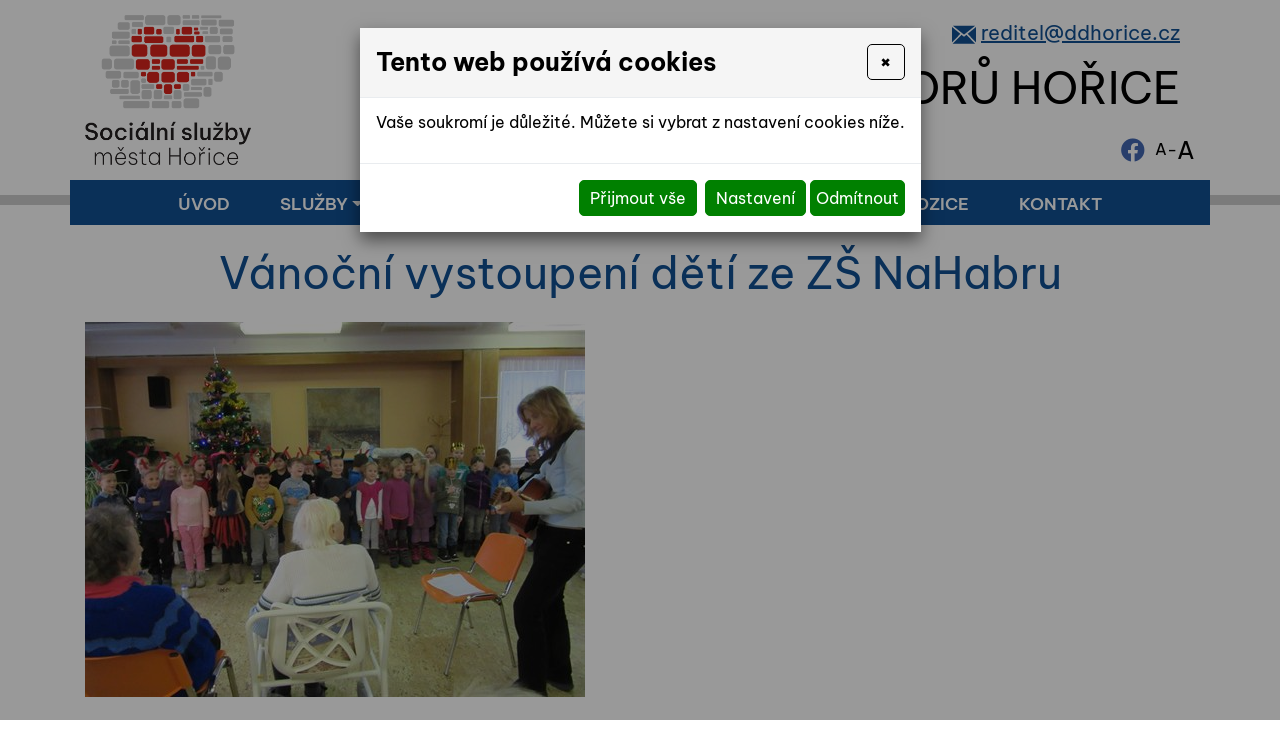

--- FILE ---
content_type: text/html; charset=utf-8
request_url: https://www.domov-duchodcu-horice.cz/vanocni-vystoupeni-deti-ze-zs-nahabru
body_size: 7582
content:
<!DOCTYPE html>
<html lang="cs">
<head>
<meta http-equiv="content-type" content="text/html; charset=utf-8" />
<meta http-equiv="X-UA-Compatible" content="IE=edge" />
<meta name="robots" content="index, follow" />
<meta name="viewport" content="width=device-width, initial-scale=1.0, shrink-to-fit=no" />
<title>
Vánoční vystoupení dětí ze ZŠ NaHabru
</title>
<link rel="alternate" href="/vanocni-vystoupeni-deti-ze-zs-nahabru" hreflang="cs" />
<link rel="stylesheet" type="text/css" href="/glm/external/fontawesome/5.13.0/css/all.css?tmrk=6ebb582" />
<link rel="stylesheet" type="text/css" href="/glm/internal/cookies-2022/cookies-2023.css?tmrk=ed76a54" />
<link rel="stylesheet" type="text/css" href="/glm/external/boostrap/4.3.1/bootstrap.css?tmrk=82aa112" />
<link rel="stylesheet" type="text/css" href="/glm/internal/bootstrap/bootstrap-defaults.css?tmrk=4877228" />
<link rel="stylesheet" type="text/css" href="/glm/external/sweetalert/1.0.1/sweetalert.css?tmrk=3a2c776" />
<link rel="stylesheet" type="text/css" href="/css/slick.css?tmrk=bd05d6b" />
<link rel="stylesheet" type="text/css" href="/css/slick-theme.css?tmrk=bd05d6b" />
<link rel="stylesheet" type="text/css" href="/css/main.css?tmrk=e65b4d0" />
<script src="/glm/external/jquery/jquery-3.2.1.js?tmrk=1b2fd9a"></script>
<script src="/glm/external/popper/1.14.3/popper.min.js?tmrk=4aca8d4"></script>
<script src="/glm/external/jquery/easing/jquery.easing.1.3.js?tmrk=mf9716e"></script>
<script src="/glm/external/boostrap/4.3.1/bootstrap.js?tmrk=2edd9f0"></script>
<script src="/glm/external/sweetalert/1.0.1/sweetalert.js?tmrk=3a2c776"></script>
<script src="/glm/internal/utils/utils.static.js?tmrk=8f19a58"></script>
<script src="/glm/internal/AjaxForm/AjaxForm.static.js?tmrk=8a0d34a"></script>
<script src="/js/slick.min.js?tmrk=bd05de5"></script>
<script src="https://www.googletagmanager.com/gtag/js?id=G-2DNQKBFBYR"></script>
<script>

  window.dataLayer = window.dataLayer || [];
  function gtag(){dataLayer.push(arguments);}
  gtag('js', new Date());

  gtag('config', 'G-2DNQKBFBYR');

</script>
</head>
<body>

	<header>
    <div id="header" class="container container-lg">
        <div class="row align-items-center">
            <div class="col-md-3">
                <div class="logo">
	<a href="/" title="N&#225;zev společnosti">
		<img src="/files/images/logo2.png" alt="Logo společnosti" /> 
	</a>			
</div>
            </div>
            <div class="col-md-8">
                <div class="container">
                    <div class="row mb-2" id="kontaktt">
                        <div class="col-md-12">
                            <p class="mail text-right">
                                <img src="/files/images/icons/ic_mail.svg" style="height:24px;" />
                                <a style="color:#104f92;" href="mailto:reditel@ddhorice.cz">reditel@ddhorice.cz</a>

                        </p></div>
                    </div>
                    <div class="row clearfix">
                        <div class="col-md-12 text-right">
                            <a href="/" title="N&#225;zev společnosti">

                                    <h1 style="color: black;text-align: end;">DOMOV SENIORŮ HOŘICE</h1>

                            </a>
                        </div>
                    </div>
                    <div class="row justify-content-end">
   <a href="https://www.facebook.com/profile.php?id=61560564705911" target="_blank" style="align-self: center; margin-right: 10px;">
        <i class="fab fa-facebook" style="font-size: 1.5rem;color: #4267B2"></i>
    </a>
                        <button onClick="zmensitPismo()" id="decreaseButton" style="font-size:medium; background: none; border: none;">A</button>
                        <div style="align-self: center;">
                            -
                        </div>
                        <button onClick="zvetsitPismo()" id="increaseButton" style="font-size: x-large; background: none; border: none;"> A</button>

                    </div>
                </div>
            </div>
            <nav id="menu_top">

                <div class="navbar" role="navigation">
	   <button class="navbar-toggler collapsed" type="button" data-toggle="collapse" data-target="#navbarNavDropdown" aria-controls="navbarNavDropdown" aria-expanded="false" aria-label="Toggle navigation">
		<span class="navbar-toggler-icon"><i class="fas fa-bars"></i></span>
 	   </button>
	   <div class="navbar-collapse collapse navbar-responsive-collapse" id="navbarNavDropdown">
		<ul class="nav" id="nav">

		   <!-- Menu level 1 -->
		   

			<!-- Menu level 1 item with kids -->
			
			   <li class="nav-item lvl-1">
				<a href="/" class="nav-link topMenuItem129">Úvod</a>				
			   </li>
			

			<!-- Menu level 1 item without kids -->
			

		   

			<!-- Menu level 1 item with kids -->
			
			   <li class="nav-item dropdown lvl-1">
				<a href="#" class="nav-link dropdown-toggle" id="dd-100" data-toggle="dropdown" aria-haspopup="true" aria-expanded="false">Služby</a>		
				<div class="dropdown-menu dd-menu-100" aria-labelledby="dd-100">
					
						<a href="/jak-pozadat-o-sluzbu" class="nav-link dropdown-item">Jak požádat o službu</a>
				    	
						<a href="/domov-pro-seniory" class="nav-link dropdown-item">Domov pro seniory</a>
				    	
						<a href="/domov-se-zvlastnim-rezimem" class="nav-link dropdown-item">Domov se zvláštním režimem</a>
				    	
						<a href="/pecovatelska-sluzba" class="nav-link dropdown-item">Pečovatelská služba</a>
				    				
			      </div>
			   </li>
			

			<!-- Menu level 1 item without kids -->
			

		   

			<!-- Menu level 1 item with kids -->
			
			   <li class="nav-item dropdown lvl-1">
				<a href="#" class="nav-link dropdown-toggle" id="dd-130" data-toggle="dropdown" aria-haspopup="true" aria-expanded="false">Ze života v Domově</a>		
				<div class="dropdown-menu dd-menu-130" aria-labelledby="dd-130">
					
						<a href="/jidelni-listek" class="nav-link dropdown-item">Jídelní lístek</a>
				    	
						<a href="/tydenni-program" class="nav-link dropdown-item">Týdenní program</a>
				    	
						<a href="/volnocasove-aktivity" class="nav-link dropdown-item">Volnočasové aktivity</a>
				    	
						<a href="/archiv-probehlych-akci" class="nav-link dropdown-item">Proběhlé akce</a>
				    				
			      </div>
			   </li>
			

			<!-- Menu level 1 item without kids -->
			

		   

			<!-- Menu level 1 item with kids -->
			
			   <li class="nav-item lvl-1">
				<a href="/fotogalerie" class="nav-link topMenuItem77">Fotogalerie</a>				
			   </li>
			

			<!-- Menu level 1 item without kids -->
			

		   

			<!-- Menu level 1 item with kids -->
			
			   <li class="nav-item lvl-1">
				<a href="/volna-mista" class="nav-link topMenuItem86">Volné pozice</a>				
			   </li>
			

			<!-- Menu level 1 item without kids -->
			

		   

			<!-- Menu level 1 item with kids -->
			
			   <li class="nav-item lvl-1">
				<a href="/kontakty" class="nav-link topMenuItem36">Kontakt</a>				
			   </li>
			

			<!-- Menu level 1 item without kids -->
			

		   

	
		</ul>
	   </div>
</div>
            </nav>

        </div>
    </div>
</header>
	<div id="intro"></div>
<section style="padding:20px 0px;">
	<div class="container">
	
	</div>
</section>
<!--
&lt;section class="breadcrumb section&#45;bcg"&gt;
	&lt;div class="container container&#45;lg"&gt;
		&lt;mex:DrobeckovaNavigace Tag="div" class="" /&gt;
	&lt;/div&gt;
&lt;/section&gt;
-->

<section id="main_content" class="section-bcg">  	
	<div class="container container-lg">		
      	<div class="EditableContent"><h1>Vánoční vystoupení dětí ze ZŠ NaHabru</h1>
<p><img src="http://www.domov-duchodcu-horice.cz/img/2/171.jpg" style="border: none; border-image: none; vertical-align: baseline;" /></p>
<p><img src="http://www.domov-duchodcu-horice.cz/img/2/172.jpg" style="border: none; border-image: none; vertical-align: baseline;" /></p></div>
	</div>	
</section>

<!--
&lt;section class="section&#45;red"&gt;  	
	&lt;div class="container container text&#45;center"&gt;		
      	&lt;mex:ModalLaunch id="modal&#45;launch" LaunchID="#Formular"&gt;
			&lt;p class="h2"&gt;Máte jakýkoli dotaz?&lt;/p&gt;
			&lt;a nohref class="btn btn&#45;terciary"&gt;Kontaktujte nás&lt;/a&gt;
		&lt;/mex:ModalLaunch&gt;
	&lt;/div&gt;	
&lt;/section&gt;
-->

<div class="obdelnik"></div>
	<footer>
	<div id="footer" class="container container-lg">	
	<!--	&lt;div class="row justify&#45;content&#45;center align&#45;items&#45;center"&gt;
			&lt;div class="col&#45;md&#45;auto"&gt;
				&lt;p class="tel"&gt;&lt;i class="fas fa&#45;phone&#45;volume"&gt;&lt;/i&gt; &lt;a href="tel:+420000000000"&gt;+420 000 000 000&lt;/a&gt;&lt;/p&gt;
			&lt;/div&gt;
			&lt;div class="col&#45;md&#45;auto"&gt;
				&lt;p class="mail"&gt;&lt;i class="fas fa&#45;envelope&#45;open&#45;text"&gt;&lt;/i&gt; &lt;a href="mailto:info@nazev&#45;domeny.cz"&gt;info@nazev&#45;domeny.cz&lt;/a&gt;&lt;/p&gt;
			&lt;/div&gt;
			&lt;div class="col&#45;md&#45;auto"&gt;
				&lt;p class="address"&gt;&lt;i class="fas fa&#45;map&#45;marker&#45;alt"&gt;&lt;/i&gt; &lt;a href="" target="_blank"&gt;Název ulice 123, Název města 123 45&lt;/a&gt;&lt;/p&gt;
			&lt;/div&gt;
			&lt;div class="col&#45;md&#45;auto"&gt;
				&lt;p class="fcb"&gt;&lt;i class="fab fa&#45;facebook"&gt;&lt;/i&gt; &lt;a href="" target="_blank"&gt;Facebook&lt;/a&gt;&lt;/p&gt;
			&lt;/div&gt;
			&lt;div class="col&#45;md&#45;auto"&gt;
				&lt;p class="insta"&gt;&lt;i class="fab fa&#45;instagram"&gt;&lt;/i&gt; &lt;a href="" target="_blank"&gt;Instagram&lt;/a&gt;&lt;/p&gt;
			&lt;/div&gt;
		&lt;/div&gt;
	

		&lt;div class="line"&gt;&lt;/div&gt;	
	-->
		<div class="row justify-content-center align-items-center" id="footer_text">
			<div class="col col-md-12 text-center">
				<p>
					SOCIÁLNÍ SLUŽBY MĚSTA HOŘICE | Riegrova 2111 | 508 01 Hořice | <a href="tel:+420493621068"> + 420 493 621 068 </a> | 
 <a href="//www.domov-duchodcu-horice.cz">www.domov-duchodcu-horice.cz</a>
				</p>
				<nav class="menu-bottom">

	
		<a href="/" class="m-2">DOMŮ</a>
	
		<a href="/nase-sluzby" class="m-2">NAŠE SLUŽBY</a>
	
		<a href="/reference" class="m-2">REFERENCE</a>
	
		<a href="/fotogalerie" class="m-2">FOTOGALERIE</a>
	
		<a href="/volna-mista" class="m-2">VOLNÉ POZICE</a>
	
		<a href="/povinne-informace" class="m-2">POVINNÉ INFORMACE</a>
	
		<a href="/ke-stazeni" class="m-2">KE STAŽENÍ</a>
	
		<a href="/kontakty" class="m-2">KONTAKTY</a>
	
</nav>
	
					
			</div>						
		</div>					 					
      </div>
</footer>
	<script>



// HEADER
$(document).ready(function() {
	changePos();	
	
});
$(window).on('load resize', function() {

});

$(window).on('scroll', function(){
	changePos();
});
function changePos() {
     	if($(window).scrollTop() > 0 && $(window).width() >= 1180){
		$('header').addClass('scrolled');
	} else {
		$('header').removeClass('scrolled');
	}
}
$(".scrollLink").click(function(e) {
 	e.preventDefault(); 
 	var h = 115;
 	var dest = $(this).attr('href');
 	console.log(dest);
 	$('html,body').animate({ scrollTop: $(dest).offset().top - h }, 'slow');
});
// MENU
/*$('.dropdown').hover(
  function() {
	if ($(window).width() >= 1180) {
		$(this).children('.dropdown-menu').addClass('show');
	}
  }, function() {
	if ($(window).width() >= 1180) {
		$(this).children('.dropdown-menu').removeClass('show');
	}
  }
);*/
$('.navbar-toggler, .toggler').click(function () {
	$(this).find('i').toggleClass('fa-bars fa-times');
	$('body').toggleClass('overflow-hidden');
});
// IS IN VIEWPORT AND FADER
$.fn.isInViewport = function(){
    var elementTop = $(this).offset().top;
    var elementBottom = elementTop + $(this).outerHeight();
    var viewportTop = $(window).scrollTop();
    var viewportBottom = viewportTop + $(window).height();
    return elementBottom > viewportTop && elementTop < viewportBottom;
};
$(window).on('load resize scroll', function(){
	$('.fader').each(function(){
    		if($(this).isInViewport()) $(this).addClass("visible");
  	});
	$('.scaler').each(function(){
    		if($(this).isInViewport()) $(this).addClass("visible");
  	});
});
$(document).ready(function() {
	$('.scaler').each(function(){
    		if($(this).isInViewport()) $(this).addClass("visible");
  	});
	$('.fader').each(function(){
    		if($(this).isInViewport()) $(this).addClass("visible");
  	});
});
// FORM
$('.toggleForm').click(function(event) {
	event.preventDefault();
	$('#Formular').modal();
});
// SEARCH MOBILE
$('.searchbox-toggle').click(function(event) {
	event.preventDefault();
	$('.searchbox').toggle();
});
// LINK BOXES
$('.link-boxes').slick({
  	infinite: true,
  	slidesToShow: 4,
  	slidesToScroll: 4,
	dots: false,
	arrows: true,
	prevArrow: '<div class="slick-prev"><i class="fas fa-chevron-left"></i></div>',
	nextArrow: '<div class="slick-next"><i class="fas fa-chevron-right"></i></div>',
	responsive: [
    {
      breakpoint: 1400,
      settings: {
        slidesToShow: 3,
        slidesToScroll: 3,
      }
    },
    {
      breakpoint: 1000,
      settings: {
        slidesToShow: 2,
        slidesToScroll: 2
      }
    },
    {
      breakpoint: 600,
      settings: {
        slidesToShow: 1,
        slidesToScroll: 1
      }
    }
  	]
});

function applyResizeCSS(){
    var $i = $('.img-cover img');
    var i_ar = $i.width() / $i.height();  
    if(i_ar > 1){
        $i.css( "width","100%");
        $i.css( "height","auto");          
    }else{
        $i.css( "height","100%");
        $i.css( "width","auto");
    }
}   
$(window).on('load', function(){ 
	applyResizeCSS();
});



$(window).on('load', function(){ 
	applyResizeCSS();
});




const normalFontSize = 16;
const h2FontSize = 24;
const h3FontSize = 18;
const h1FontSize = 44;
const divActualitySize = 16;
const divActualityNameSize = 18;
const menuReferenceSize = 17;
const increaseBy = 2;

const step = 2;
let multiplier = 0;


function resizeText(){

const pElements = document.querySelectorAll("#main_content p");
const liElements = document.querySelectorAll("#main_content li");
const h2Elements = document.querySelectorAll("#main_content h2");
const h1Elements = document.querySelectorAll("#main_content h1");
const h3Elements = document.querySelectorAll("#main_content h3");
const aElements = document.querySelectorAll("#main_content a");
const divActuality = document.querySelectorAll(".aktuality-text");
const divActualityName = document.querySelectorAll(".aktuality-name");
const divMenureference = document.querySelectorAll(".nav li.lvl-1 > a");

divMenureference.forEach(p => {
  p.style.fontSize = (menuReferenceSize  + (step*multiplier)) + "px";
});

divActuality.forEach(p => {
  p.style.fontSize = (divActualitySize  + (step*multiplier)) + "px";
});

divActualityName.forEach(p => {
  p.style.fontSize = (divActualityNameSize  + (step*multiplier)) + "px";
});

	          pElements.forEach(p => {
                p.style.fontSize = (normalFontSize  + (step*multiplier)) + "px";
            });

            aElements.forEach(p => {
                p.style.fontSize = (normalFontSize  + (step*multiplier)) + "px";
            });
	          liElements.forEach(li => {
                li.style.fontSize = (normalFontSize  + (step*multiplier)) + "px";
            });

	          h2Elements.forEach(li => {
                li.style.fontSize = (h2FontSize  + (step*multiplier)) + "px";
            });

            h1Elements.forEach(li => {
                li.style.fontSize = (h1FontSize  + (step*multiplier)) + "px";
            });

            h3Elements.forEach(li => {
                li.style.fontSize = (h3FontSize + (step*multiplier)) + "px";
            });
}

function zvetsitPismo(){
  multiplier++;
  setCookie("fontSize",multiplier);
  resizeText()
}   


function zmensitPismo(){
  multiplier--;
  setCookie("fontSize",multiplier);
  resizeText()
}   

function setCookie(name, value) {
    document.cookie = `${name}=${value}; path=/;`;
  }

  function getCookie(name) {
    const cookies = document.cookie.split('; ');
    for (const cookie of cookies) {
      const [cookieName, cookieValue] = cookie.split('=');
      if (cookieName === name) {
        return cookieValue;
      }
    }
    return 'normal';
  }
  
  window.addEventListener('load', () => {
    multiplier = getCookie('fontSize');
    resizeText()
  
  }); 
 </script>
	<div id="Formular" class="modal" tabindex="-1" role="dialog" aria-labelledby="exampleModalLabel" aria-hidden="true">
<div class="modal-dialog" role="document">
<div class="modal-content">
<div class="modal-header">
<h5 id="exampleModalLabel" class="modal-title">
Napište nám
</h5>
<button type="button" class="close" data-dismiss="modal" aria-label="Close"><span aria-hidden="true">&times;</span></button>
</div>
<div class="modal-body">


  <form id="form-send-mail">

    <div id="form-send-mail-Jmeno-full" class="form-group">
<label for="form-send-mail-Jmeno">Jméno a příjmení&nbsp;<span class="mandatory-star">*</span></label><input type="text" name="Jmeno" id="form-send-mail-Jmeno" class="form-control" /><div id="form-send-mail-Jmeno-error" class="invalid-feedback">

</div>
</div>

    <div id="form-send-mail-Email-full" class="form-group">
<label for="form-send-mail-Email">Email&nbsp;<span class="mandatory-star">*</span></label><input type="email" name="Email" id="form-send-mail-Email" class="form-control" placeholder="@" /><div id="form-send-mail-Email-error" class="invalid-feedback">

</div>
</div>

    <div id="form-send-mail-Telefon-full" class="form-group">
<label for="form-send-mail-Telefon">Telefon</label><input type="tel" name="Telefon" id="form-send-mail-Telefon" class="form-control" placeholder="☏" /><div id="form-send-mail-Telefon-error" class="invalid-feedback">

</div>
</div>

    <div id="form-send-mail-Zprava-full" class="form-group">
<label for="form-send-mail-Zprava">Vaše zpráva&nbsp;<span class="mandatory-star">*</span></label><textarea name="Zprava" id="form-send-mail-Zprava" class="form-control" placeholder="✉">
</textarea><div id="form-send-mail-Zprava-error" class="invalid-feedback">

</div>
<small id="form-send-mail-Zprava-help" class="form-text text-muted">Pište nám jakékoli dotazy, přání či připomínky.</small>
</div>


<p>
  <small>Políčka označená <span class="mandatory-star">*</span> jsou povinná.</small><br />
  <small>Informace o zpracování <a href="/ochrana-osobnich-udaju-gdpr" style="text-decoration: underline;">osobních údajů.</a></small> 
</p>

    <button type="button" id="btn-FormSendMail" class="btn btn-primary">
	Odeslat
    </button>


  
</form>


</div>
</div>
</div>
</div>

  

<div class="modal cookieMarketExpress" id="cookieMarketExpressModal" tabindex="-1" role="dialog">
	<div class="modal-dialog modal-lg" role="document">
		<form id="cookieMarketExpressForm">
			<div class="modal-content">
				<div class="modal-header">
					<h5 class="modal-title text-bold">Tento web používá cookies</h5>
					<button class="close" type="button" data-dismiss="modal" aria-label="Close">
						<span aria-hidden="true">×</span>
					</button>
				</div>
				<div class="modal-body">
					<p>Vaše soukromí je důležité. Můžete si vybrat z nastavení cookies níže.</p>
					<div id="cookie-market-express-options">
						<div class="row">
							<div class="col-md-12">
								<div class="d-flex align-items-center justify-content-between">
									<label class="cookie-market-express-check-label"><span class="cookie-market-express-checkbox-name">Nezbytné</span><input class="cookie-market-express-check-input cookie-market-express-check-input-always" name="cookieNecessary" id="cookiesMarketExpressNecessary" type="checkbox" checked="checked" disabled="disabled" /><span class="cookie-market-express-checkbox-control"></span></label>
								</div>
								<p class="mb-2">Toto nastavení nelze deaktivovat. Bez nezbytných cookies souborů nelze služby webu smysluplně poskytovat.</p>
							</div>
							<div class="col-md-12">
								<div class="d-flex align-items-center justify-content-between">
									<label class="cookie-market-express-check-label"><span class="cookie-market-express-checkbox-name">Marketingové</span><input class="cookie-market-express-check-input" name="cookieMarketing" id="cookieMarketExpressMarketing" type="checkbox" /><span class="cookie-market-express-checkbox-control"></span></label>
								</div>
								<p class="mb-2">Tyto soubory cookies nám umožňují zlepšovat výkon webu, zobrazovat Vám relevantní reklamu na sociálních sítích a dalších reklamních plochách.</p>
							</div>
						</div>
						<div class="text-right">
							<button class="btn" id="cookie-market-express-btn-accept-options" type="button" data-dismiss="modal">Uložit nastavení</button>
						</div>
					</div>
				</div>
				<div class="modal-footer">
						<div>
							<button class="btn" id="cookie-market-express-btn-accept-all" type="button" data-dismiss="modal">Přijmout vše</button>
						</div>
						<div>
							<button class="btn" id="cookie-market-express-btn-options" type="button">Nastavení</button>
							<button class="btn" id="cookie-market-express-btn-decline-all" type="button">Odmítnout</button>
						</div>
				</div>
			</div>
		</form>
	</div>
</div>



<script> 
$(document).ready(function() 
{
	var cookieSettingStored = getCookie('cookie-setting-stored');
	if(cookieSettingStored != "true")
	{
      	$('#cookieMarketExpressModal').addClass('show');
		$('body').addClass('modal-open');
	}
	if(marketingCookiesAllowed())
	{
		runMarketingCookies();
	}
	
	$('#cookieMarketExpressModal .close').click(function(event)
	{
		$('#cookieMarketExpressModal').removeClass('show');
		$('body').removeClass('modal-open');
	});

    $('#cookie-market-express-btn-accept-all').click(function(event)
	{
		allowCookies(true);
		$('#cookieMarketExpressModal').removeClass('show');
		$('body').removeClass('modal-open');
	});
	
	$('#cookie-market-express-btn-accept-options').click(function(event)
	{
		var marketing = $('#cookieMarketExpressMarketing').is(':checked') ? true : false;
        allowCookies(marketing);
		$('#cookieMarketExpressModal').removeClass('show');
		$('body').removeClass('modal-open');
	});
    
	$('#cookie-market-express-btn-decline-all').click(function(event)
	{
		allowCookies(false);
		$('#cookieMarketExpressModal').removeClass('show');
		$('body').removeClass('modal-open');
    });


	$('#cookie-market-express-btn-options').click(function(event)
	{
		$(this).blur();
		event.preventDefault();
		$('#cookie-market-express-options').toggleClass('visible');
	});
	
});



function allowCookies(marketing)
{
	setCookie('cookie-setting-stored', true, 10000);
	setCookie('cookie-marketing', marketing, 10000);

	location.replace(location.href);
	/*
    if(marketing == true)
	{
		runMarketingCookies();
    }
	*/
}


function runMarketingCookies()
{
	// read all js files using cookies
   	$('script[cookie-market-express="marketing"][src]').each(function(i, obj) 
	{
		var script = document.createElement('script');
        script.src = obj.src;
		document.body.appendChild(script);
	});
	
	// run all js code using cookies
    $('script[cookie-market-express="marketing"]').each(function(i, obj) 
	{
		eval($(obj).html()); // potentially unsafe...
        $(obj).attr('type', 'text/javascript');
    });
}


function marketingCookiesAllowed()
{
	var cookieVal = getCookie('cookie-marketing');
	if(cookieVal == "true") return true;
	return false;
}


function setCookie(cname, cvalue, exdays) 
{
	const d = new Date();
  	d.setTime(d.getTime() + (exdays * 24 * 60 * 60 * 1000));
  	let expires = "expires="+d.toUTCString();
  	document.cookie = cname + "=" + cvalue + ";" + expires + ";path=/";
}


function getCookie(cname) 
{
	let name = cname + "=";
  	let ca = document.cookie.split(';');
  	for(let i = 0; i < ca.length; i++) 
	{
		let c = ca[i];
    	while (c.charAt(0) == ' ') 
		{
			c = c.substring(1);
    	}
    	if (c.indexOf(name) == 0) 
		{
      	return c.substring(name.length, c.length);
    	}
  	}
  	return "";
}

</script>

<script src="/glm/internal/cookies-2022/cookies-2022.static.js?tmrk=9d32bee"></script>


<script>
Mex.Utils.Init({"MenaFormat": "# Kč", "PrecisionSDPH": 0, "PrecisionBezDPH": 0, "EmailIncorrectMsg": "Toto není správná emailová adresa", "TelefonIncorrectMsg": "Toto není telefonní číslo", "PscIncorrectMsg": "Toto není PSČ", "IntIncorrectMsg": "Tato hodnota musí být celé číslo"}
);

/*** *** AjaxForm init *** ***/
Mex.AjaxForm.Init( {"#form-send-mail": {"Inputs": [{"Ident": "#form-send-mail-Jmeno", "Name": "Jmeno", "Label": "Jméno a příjmení", "Type": "Text", "Mandatory": true, "ErrIdent": "#form-send-mail-Jmeno-error", "ErrEmptyMsg": "Vyplňte vaše jméno a příjmení", "Order": 1}
,{"Ident": "#form-send-mail-Email", "Name": "Email", "Label": "Email", "Type": "Email", "Mandatory": true, "ErrIdent": "#form-send-mail-Email-error", "ErrEmptyMsg": "Vyplňte váš email", "Order": 2}
,{"Ident": "#form-send-mail-Telefon", "Name": "Telefon", "Label": "Telefon", "Type": "Telephone", "ErrIdent": "#form-send-mail-Telefon-error", "ErrEmptyMsg": "Vyplňte tuto hodnotu", "Order": 3}
,{"Ident": "#form-send-mail-Zprava", "Name": "Zprava", "Label": "Vaše zpráva", "Type": "Textarea", "Mandatory": true, "ErrIdent": "#form-send-mail-Zprava-error", "ErrEmptyMsg": "Napište nám zprávu", "Order": 4}
]
, "Checkboxes": []
, "Selects": []
, "RadioGroups": []
, "Buttons": [{"Ident": "#btn-FormSendMail", "Action": "FormSendMail", "js": "AQAAANCMnd8BFdERjHoAwE/Cl+sBAAAA5+dlpPW7Jki7DiqRRclNIwQAAAACAAAAAAAQZgAAAAEAACAAAABPWY1csfubEb4mkHLUeM6E36gudOzrXJmUEXcPoYi3VwAAAAAOgAAAAAIAACAAAABZTyAU8Bt7VxB2TMY/jW1SID9f20/viavJWp/Xku3K8oAAAAAG2uhWGQh8/8+bzVdN1MTJ5nrKAnt/ekFVAsJUvopB3IXaNyw7F5Yj0FmpT7t1qzGEu+c6Qi5kjsKfAYgDaWcWiof7SEywzbLxZF5yWBmYglijolRg4TIQlWQzuCfmnaYDZTr14CNLd0H0fuvmpVXzbItKD18yHsuqiV2wZIJnuEAAAAB1UPQfoznsGfVLlIF7Y9/ufE7ShczKqeRhWIxMGpNGDPCqlDPnP/YrtJw+dTpwZbSqn7DxPLRtw43EUyVhDb0p"}
]
, "ModalIdent": "#Formular", "InputFiles": []
}
}
 );
</script>

</body>
</html>


--- FILE ---
content_type: application/x-javascript
request_url: https://www.domov-duchodcu-horice.cz/glm/external/sweetalert/1.0.1/sweetalert.js?tmrk=3a2c776
body_size: 8506
content:
;(function(window, document, undefined) {
"use strict";

(function e(t,n,r){function s(o,u){if(!n[o]){if(!t[o]){var a=typeof require=="function"&&require;if(!u&&a)return a(o,!0);if(i)return i(o,!0);var f=new Error("Cannot find module '"+o+"'");throw f.code="MODULE_NOT_FOUND",f}var l=n[o]={exports:{}};t[o][0].call(l.exports,function(e){var n=t[o][1][e];return s(n?n:e)},l,l.exports,e,t,n,r)}return n[o].exports}var i=typeof require=="function"&&require;for(var o=0;o<r.length;o++)s(r[o]);return s})({1:[function(require,module,exports){
'use strict';

Object.defineProperty(exports, "__esModule", {
  value: true
});
var defaultParams = {
  title: '',
  text: '',
  type: null,
  allowOutsideClick: false,
  showConfirmButton: true,
  showCancelButton: false,
  closeOnConfirm: true,
  closeOnCancel: true,
  confirmButtonText: 'OK',
  confirmButtonClass: 'btn-primary',
  cancelButtonText: 'Cancel',
  cancelButtonClass: 'btn-default',
  containerClass: '',
  titleClass: '',
  textClass: '',
  imageUrl: null,
  imageSize: null,
  timer: null,
  customClass: '',
  html: false,
  animation: true,
  allowEscapeKey: true,
  inputType: 'text',
  inputPlaceholder: '',
  inputValue: '',
  showLoaderOnConfirm: false
};

exports.default = defaultParams;

},{}],2:[function(require,module,exports){
'use strict';

Object.defineProperty(exports, "__esModule", {
  value: true
});
exports.handleCancel = exports.handleConfirm = exports.handleButton = undefined;

var _handleSwalDom = require('./handle-swal-dom');

var _handleDom = require('./handle-dom');

/*
 * User clicked on "Confirm"/"OK" or "Cancel"
 */
var handleButton = function handleButton(event, params, modal) {
  var e = event || window.event;
  var target = e.target || e.srcElement;

  var targetedConfirm = target.className.indexOf('confirm') !== -1;
  var targetedOverlay = target.className.indexOf('sweet-overlay') !== -1;
  var modalIsVisible = (0, _handleDom.hasClass)(modal, 'visible');
  var doneFunctionExists = params.doneFunction && modal.getAttribute('data-has-done-function') === 'true';

  // Since the user can change the background-color of the confirm button programmatically,
  // we must calculate what the color should be on hover/active
  var normalColor, hoverColor, activeColor;
  if (targetedConfirm && params.confirmButtonColor) {
    normalColor = params.confirmButtonColor;
    hoverColor = colorLuminance(normalColor, -0.04);
    activeColor = colorLuminance(normalColor, -0.14);
  }

  function shouldSetConfirmButtonColor(color) {
    if (targetedConfirm && params.confirmButtonColor) {
      target.style.backgroundColor = color;
    }
  }

  switch (e.type) {
    case 'click':
      var clickedOnModal = modal === target;
      var clickedOnModalChild = (0, _handleDom.isDescendant)(modal, target);

      // Ignore click outside if allowOutsideClick is false
      if (!clickedOnModal && !clickedOnModalChild && modalIsVisible && !params.allowOutsideClick) {
        break;
      }

      if (targetedConfirm && doneFunctionExists && modalIsVisible) {
        handleConfirm(modal, params);
      } else if (doneFunctionExists && modalIsVisible || targetedOverlay) {
        handleCancel(modal, params);
      } else if ((0, _handleDom.isDescendant)(modal, target) && target.tagName === 'BUTTON') {
        sweetAlert.close();
      }
      break;
  }
};

/*
 *  User clicked on "Confirm"/"OK"
 */
var handleConfirm = function handleConfirm(modal, params) {
  var callbackValue = true;

  if ((0, _handleDom.hasClass)(modal, 'show-input')) {
    callbackValue = modal.querySelector('input').value;

    if (!callbackValue) {
      callbackValue = '';
    }
  }

  params.doneFunction(callbackValue);

  if (params.closeOnConfirm) {
    sweetAlert.close();
  }
  // Disable cancel and confirm button if the parameter is true
  if (params.showLoaderOnConfirm) {
    sweetAlert.disableButtons();
  }
};

/*
 *  User clicked on "Cancel"
 */
var handleCancel = function handleCancel(modal, params) {
  // Check if callback function expects a parameter (to track cancel actions)
  var functionAsStr = String(params.doneFunction).replace(/\s/g, '');
  var functionHandlesCancel = functionAsStr.substring(0, 9) === 'function(' && functionAsStr.substring(9, 10) !== ')';

  if (functionHandlesCancel) {
    params.doneFunction(false);
  }

  if (params.closeOnCancel) {
    sweetAlert.close();
  }
};

exports.handleButton = handleButton;
exports.handleConfirm = handleConfirm;
exports.handleCancel = handleCancel;

},{"./handle-dom":3,"./handle-swal-dom":5}],3:[function(require,module,exports){
'use strict';

Object.defineProperty(exports, "__esModule", {
  value: true
});
var hasClass = function hasClass(elem, className) {
  return new RegExp(' ' + className + ' ').test(' ' + elem.className + ' ');
};

var addClass = function addClass(elem, className) {
  if (!hasClass(elem, className)) {
    elem.className += ' ' + className;
  }
};

var removeClass = function removeClass(elem, className) {
  var newClass = ' ' + elem.className.replace(/[\t\r\n]/g, ' ') + ' ';
  if (hasClass(elem, className)) {
    while (newClass.indexOf(' ' + className + ' ') >= 0) {
      newClass = newClass.replace(' ' + className + ' ', ' ');
    }
    elem.className = newClass.replace(/^\s+|\s+$/g, '');
  }
};

var escapeHtml = function escapeHtml(str) {
  var div = document.createElement('div');
  div.appendChild(document.createTextNode(str));
  return div.innerHTML;
};

var _show = function _show(elem) {
  elem.style.opacity = '';
  elem.style.display = 'block';
};

var show = function show(elems) {
  if (elems && !elems.length) {
    return _show(elems);
  }
  for (var i = 0; i < elems.length; ++i) {
    _show(elems[i]);
  }
};

var _hide = function _hide(elem) {
  elem.style.opacity = '';
  elem.style.display = 'none';
};

var hide = function hide(elems) {
  if (elems && !elems.length) {
    return _hide(elems);
  }
  for (var i = 0; i < elems.length; ++i) {
    _hide(elems[i]);
  }
};

var isDescendant = function isDescendant(parent, child) {
  var node = child.parentNode;
  while (node !== null) {
    if (node === parent) {
      return true;
    }
    node = node.parentNode;
  }
  return false;
};

var getTopMargin = function getTopMargin(elem) {
  elem.style.left = '-9999px';
  elem.style.display = 'block';

  var height = elem.clientHeight,
      padding;
  if (typeof getComputedStyle !== "undefined") {
    // IE 8
    padding = parseInt(getComputedStyle(elem).getPropertyValue('padding-top'), 10);
  } else {
    padding = parseInt(elem.currentStyle.padding);
  }

  elem.style.left = '';
  elem.style.display = 'none';
  return '-' + parseInt((height + padding) / 2) + 'px';
};

var fadeIn = function fadeIn(elem, interval) {
  if (+elem.style.opacity < 1) {
    interval = interval || 16;
    elem.style.opacity = 0;
    elem.style.display = 'block';
    var last = +new Date();
    var tick = function tick() {
      elem.style.opacity = +elem.style.opacity + (new Date() - last) / 100;
      last = +new Date();

      if (+elem.style.opacity < 1) {
        setTimeout(tick, interval);
      }
    };
    tick();
  }
  elem.style.display = 'block'; //fallback IE8
};

var fadeOut = function fadeOut(elem, interval) {
  interval = interval || 16;
  elem.style.opacity = 1;
  var last = +new Date();
  var tick = function tick() {
    elem.style.opacity = +elem.style.opacity - (new Date() - last) / 100;
    last = +new Date();

    if (+elem.style.opacity > 0) {
      setTimeout(tick, interval);
    } else {
      elem.style.display = 'none';
    }
  };
  tick();
};

var fireClick = function fireClick(node) {
  // Taken from http://www.nonobtrusive.com/2011/11/29/programatically-fire-crossbrowser-click-event-with-javascript/
  // Then fixed for today's Chrome browser.
  if (typeof MouseEvent === 'function') {
    // Up-to-date approach
    var mevt = new MouseEvent('click', {
      view: window,
      bubbles: false,
      cancelable: true
    });
    node.dispatchEvent(mevt);
  } else if (document.createEvent) {
    // Fallback
    var evt = document.createEvent('MouseEvents');
    evt.initEvent('click', false, false);
    node.dispatchEvent(evt);
  } else if (document.createEventObject) {
    node.fireEvent('onclick');
  } else if (typeof node.onclick === 'function') {
    node.onclick();
  }
};

var stopEventPropagation = function stopEventPropagation(e) {
  // In particular, make sure the space bar doesn't scroll the main window.
  if (typeof e.stopPropagation === 'function') {
    e.stopPropagation();
    e.preventDefault();
  } else if (window.event && window.event.hasOwnProperty('cancelBubble')) {
    window.event.cancelBubble = true;
  }
};

exports.hasClass = hasClass;
exports.addClass = addClass;
exports.removeClass = removeClass;
exports.escapeHtml = escapeHtml;
exports._show = _show;
exports.show = show;
exports._hide = _hide;
exports.hide = hide;
exports.isDescendant = isDescendant;
exports.getTopMargin = getTopMargin;
exports.fadeIn = fadeIn;
exports.fadeOut = fadeOut;
exports.fireClick = fireClick;
exports.stopEventPropagation = stopEventPropagation;

},{}],4:[function(require,module,exports){
'use strict';

Object.defineProperty(exports, "__esModule", {
  value: true
});

var _handleDom = require('./handle-dom');

var _handleSwalDom = require('./handle-swal-dom');

var handleKeyDown = function handleKeyDown(event, params, modal) {
  var e = event || window.event;
  var keyCode = e.keyCode || e.which;

  var $okButton = modal.querySelector('button.confirm');
  var $cancelButton = modal.querySelector('button.cancel');
  var $modalButtons = modal.querySelectorAll('button[tabindex]');

  if ([9, 13, 32, 27].indexOf(keyCode) === -1) {
    // Don't do work on keys we don't care about.
    return;
  }

  var $targetElement = e.target || e.srcElement;

  var btnIndex = -1; // Find the button - note, this is a nodelist, not an array.
  for (var i = 0; i < $modalButtons.length; i++) {
    if ($targetElement === $modalButtons[i]) {
      btnIndex = i;
      break;
    }
  }

  if (keyCode === 9) {
    // TAB
    if (btnIndex === -1) {
      // No button focused. Jump to the confirm button.
      $targetElement = $okButton;
    } else {
      // Cycle to the next button
      if (btnIndex === $modalButtons.length - 1) {
        $targetElement = $modalButtons[0];
      } else {
        $targetElement = $modalButtons[btnIndex + 1];
      }
    }

    (0, _handleDom.stopEventPropagation)(e);
    $targetElement.focus();

    if (params.confirmButtonColor) {
      (0, _handleSwalDom.setFocusStyle)($targetElement, params.confirmButtonColor);
    }
  } else {
    if (keyCode === 13) {
      if ($targetElement.tagName === 'INPUT') {
        $targetElement = $okButton;
        $okButton.focus();
      }

      if (btnIndex === -1) {
        // ENTER/SPACE clicked outside of a button.
        $targetElement = $okButton;
      } else {
        // Do nothing - let the browser handle it.
        $targetElement = undefined;
      }
    } else if (keyCode === 27 && params.allowEscapeKey === true) {
      $targetElement = $cancelButton;
      (0, _handleDom.fireClick)($targetElement, e);
    } else {
      // Fallback - let the browser handle it.
      $targetElement = undefined;
    }
  }
};

exports.default = handleKeyDown;

},{"./handle-dom":3,"./handle-swal-dom":5}],5:[function(require,module,exports){
'use strict';

Object.defineProperty(exports, "__esModule", {
  value: true
});
exports.fixVerticalPosition = exports.resetInputError = exports.resetInput = exports.openModal = exports.getInput = exports.getOverlay = exports.getModal = exports.sweetAlertInitialize = undefined;

var _handleDom = require('./handle-dom');

var _defaultParams = require('./default-params');

var _defaultParams2 = _interopRequireDefault(_defaultParams);

var _injectedHtml = require('./injected-html');

var _injectedHtml2 = _interopRequireDefault(_injectedHtml);

function _interopRequireDefault(obj) { return obj && obj.__esModule ? obj : { default: obj }; }

var modalClass = '.sweet-alert';
var overlayClass = '.sweet-overlay';

/*
 * Add modal + overlay to DOM
 */


var sweetAlertInitialize = function sweetAlertInitialize() {
  var sweetWrap = document.createElement('div');
  sweetWrap.innerHTML = _injectedHtml2.default;

  // Append elements to body
  while (sweetWrap.firstChild) {
    document.body.appendChild(sweetWrap.firstChild);
  }
};

/*
 * Get DOM element of modal
 */
var getModal = function getModal() {
  var $modal = document.querySelector(modalClass);

  if (!$modal) {
    sweetAlertInitialize();
    $modal = getModal();
  }

  return $modal;
};

/*
 * Get DOM element of input (in modal)
 */
var getInput = function getInput() {
  var $modal = getModal();
  if ($modal) {
    return $modal.querySelector('input');
  }
};

/*
 * Get DOM element of overlay
 */
var getOverlay = function getOverlay() {
  return document.querySelector(overlayClass);
};

/*
 * Animation when opening modal
 */
var openModal = function openModal(callback) {
  var $modal = getModal();
  (0, _handleDom.fadeIn)(getOverlay(), 10);
  (0, _handleDom.show)($modal);
  (0, _handleDom.addClass)($modal, 'showSweetAlert');
  (0, _handleDom.removeClass)($modal, 'hideSweetAlert');

  window.previousActiveElement = document.activeElement;
  var $okButton = $modal.querySelector('button.confirm');
  $okButton.focus();

  setTimeout(function () {
    (0, _handleDom.addClass)($modal, 'visible');
  }, 500);

  var timer = $modal.getAttribute('data-timer');

  if (timer !== 'null' && timer !== '') {
    var timerCallback = callback;
    $modal.timeout = setTimeout(function () {
      var doneFunctionExists = (timerCallback || null) && $modal.getAttribute('data-has-done-function') === 'true';
      if (doneFunctionExists) {
        timerCallback(null);
      } else {
        sweetAlert.close();
      }
    }, timer);
  }
};

/*
 * Reset the styling of the input
 * (for example if errors have been shown)
 */
var resetInput = function resetInput() {
  var $modal = getModal();
  var $input = getInput();

  (0, _handleDom.removeClass)($modal, 'show-input');
  $input.value = _defaultParams2.default.inputValue;
  $input.setAttribute('type', _defaultParams2.default.inputType);
  $input.setAttribute('placeholder', _defaultParams2.default.inputPlaceholder);

  resetInputError();
};

var resetInputError = function resetInputError(event) {
  // If press enter => ignore
  if (event && event.keyCode === 13) {
    return false;
  }

  var $modal = getModal();

  var $errorIcon = $modal.querySelector('.sa-input-error');
  (0, _handleDom.removeClass)($errorIcon, 'show');

  var $errorContainer = $modal.querySelector('.form-group');
  (0, _handleDom.removeClass)($errorContainer, 'has-error');
};

/*
 * Set "margin-top"-property on modal based on its computed height
 */
var fixVerticalPosition = function fixVerticalPosition() {
  var $modal = getModal();
  $modal.style.marginTop = (0, _handleDom.getTopMargin)(getModal());
};

exports.sweetAlertInitialize = sweetAlertInitialize;
exports.getModal = getModal;
exports.getOverlay = getOverlay;
exports.getInput = getInput;
exports.openModal = openModal;
exports.resetInput = resetInput;
exports.resetInputError = resetInputError;
exports.fixVerticalPosition = fixVerticalPosition;

},{"./default-params":1,"./handle-dom":3,"./injected-html":6}],6:[function(require,module,exports){
"use strict";

Object.defineProperty(exports, "__esModule", {
  value: true
});
var injectedHTML =

// Dark overlay
"<div class=\"sweet-overlay\" tabIndex=\"-1\"></div>" +

// Modal
"<div class=\"sweet-alert\" tabIndex=\"-1\">" +

// Error icon
"<div class=\"sa-icon sa-error\">\n      <span class=\"sa-x-mark\">\n        <span class=\"sa-line sa-left\"></span>\n        <span class=\"sa-line sa-right\"></span>\n      </span>\n    </div>" +

// Warning icon
"<div class=\"sa-icon sa-warning\">\n      <span class=\"sa-body\"></span>\n      <span class=\"sa-dot\"></span>\n    </div>" +

// Info icon
"<div class=\"sa-icon sa-info\"></div>" +

// Success icon
"<div class=\"sa-icon sa-success\">\n      <span class=\"sa-line sa-tip\"></span>\n      <span class=\"sa-line sa-long\"></span>\n\n      <div class=\"sa-placeholder\"></div>\n      <div class=\"sa-fix\"></div>\n    </div>" + "<div class=\"sa-icon sa-custom\"></div>" +

// Title, text and input
"<h2>Title</h2>\n    <p class=\"lead text-muted\">Text</p>\n    <div class=\"form-group\">\n      <input type=\"text\" class=\"form-control\" tabIndex=\"3\" />\n      <span class=\"sa-input-error help-block\">\n        <span class=\"glyphicon glyphicon-exclamation-sign\"></span> <span class=\"sa-help-text\">Not valid</span>\n      </span>\n    </div>" +

// Cancel and confirm buttons
"<div class=\"sa-button-container\">\n      <button class=\"cancel btn btn-lg\" tabIndex=\"2\">Cancel</button>\n      <div class=\"sa-confirm-button-container\">\n        <button class=\"confirm btn btn-lg\" tabIndex=\"1\">OK</button>" +

// Loading animation
"<div class=\"la-ball-fall\">\n          <div></div>\n          <div></div>\n          <div></div>\n        </div>\n      </div>\n    </div>" +

// End of modal
"</div>";

exports.default = injectedHTML;

},{}],7:[function(require,module,exports){
'use strict';

Object.defineProperty(exports, "__esModule", {
  value: true
});

var _typeof = typeof Symbol === "function" && typeof Symbol.iterator === "symbol" ? function (obj) { return typeof obj; } : function (obj) { return obj && typeof Symbol === "function" && obj.constructor === Symbol ? "symbol" : typeof obj; };

var _utils = require('./utils');

var _handleSwalDom = require('./handle-swal-dom');

var _handleDom = require('./handle-dom');

var alertTypes = ['error', 'warning', 'info', 'success', 'input', 'prompt'];

/*
 * Set type, text and actions on modal
 */
var setParameters = function setParameters(params) {
  var modal = (0, _handleSwalDom.getModal)();

  var $title = modal.querySelector('h2');
  var $text = modal.querySelector('p');
  var $cancelBtn = modal.querySelector('button.cancel');
  var $confirmBtn = modal.querySelector('button.confirm');

  /*
   * Title
   */
  $title.innerHTML = params.html ? params.title : (0, _handleDom.escapeHtml)(params.title).split('\n').join('<br>');

  /*
   * Text
   */
  $text.innerHTML = params.html ? params.text : (0, _handleDom.escapeHtml)(params.text || '').split('\n').join('<br>');
  if (params.text) (0, _handleDom.show)($text);

  /*
   * Custom class
   */
  if (params.customClass) {
    (0, _handleDom.addClass)(modal, params.customClass);
    modal.setAttribute('data-custom-class', params.customClass);
  } else {
    // Find previously set classes and remove them
    var customClass = modal.getAttribute('data-custom-class');
    (0, _handleDom.removeClass)(modal, customClass);
    modal.setAttribute('data-custom-class', '');
  }

  /*
   * Icon
   */
  (0, _handleDom.hide)(modal.querySelectorAll('.sa-icon'));

  if (params.type && !(0, _utils.isIE8)()) {
    var _ret = function () {

      var validType = false;

      for (var i = 0; i < alertTypes.length; i++) {
        if (params.type === alertTypes[i]) {
          validType = true;
          break;
        }
      }

      if (!validType) {
        logStr('Unknown alert type: ' + params.type);
        return {
          v: false
        };
      }

      var typesWithIcons = ['success', 'error', 'warning', 'info'];
      var $icon = void 0;

      if (typesWithIcons.indexOf(params.type) !== -1) {
        $icon = modal.querySelector('.sa-icon.' + 'sa-' + params.type);
        (0, _handleDom.show)($icon);
      }

      var $input = (0, _handleSwalDom.getInput)();

      // Animate icon
      switch (params.type) {

        case 'success':
          (0, _handleDom.addClass)($icon, 'animate');
          (0, _handleDom.addClass)($icon.querySelector('.sa-tip'), 'animateSuccessTip');
          (0, _handleDom.addClass)($icon.querySelector('.sa-long'), 'animateSuccessLong');
          break;

        case 'error':
          (0, _handleDom.addClass)($icon, 'animateErrorIcon');
          (0, _handleDom.addClass)($icon.querySelector('.sa-x-mark'), 'animateXMark');
          break;

        case 'warning':
          (0, _handleDom.addClass)($icon, 'pulseWarning');
          (0, _handleDom.addClass)($icon.querySelector('.sa-body'), 'pulseWarningIns');
          (0, _handleDom.addClass)($icon.querySelector('.sa-dot'), 'pulseWarningIns');
          break;

        case 'input':
        case 'prompt':
          $input.setAttribute('type', params.inputType);
          $input.value = params.inputValue;
          $input.setAttribute('placeholder', params.inputPlaceholder);
          (0, _handleDom.addClass)(modal, 'show-input');
          setTimeout(function () {
            $input.focus();
            $input.addEventListener('keyup', swal.resetInputError);
          }, 400);
          break;
      }
    }();

    if ((typeof _ret === 'undefined' ? 'undefined' : _typeof(_ret)) === "object") return _ret.v;
  }

  /*
   * Custom image
   */
  if (params.imageUrl) {
    var $customIcon = modal.querySelector('.sa-icon.sa-custom');

    $customIcon.style.backgroundImage = 'url(' + params.imageUrl + ')';
    (0, _handleDom.show)($customIcon);

    var _imgWidth = 80;
    var _imgHeight = 80;

    if (params.imageSize) {
      var dimensions = params.imageSize.toString().split('x');
      var imgWidth = dimensions[0];
      var imgHeight = dimensions[1];

      if (!imgWidth || !imgHeight) {
        logStr('Parameter imageSize expects value with format WIDTHxHEIGHT, got ' + params.imageSize);
      } else {
        _imgWidth = imgWidth;
        _imgHeight = imgHeight;
      }
    }

    $customIcon.setAttribute('style', $customIcon.getAttribute('style') + 'width:' + _imgWidth + 'px; height:' + _imgHeight + 'px');
  }

  /*
   * Show cancel button?
   */
  modal.setAttribute('data-has-cancel-button', params.showCancelButton);
  if (params.showCancelButton) {
    $cancelBtn.style.display = 'inline-block';
  } else {
    (0, _handleDom.hide)($cancelBtn);
  }

  /*
   * Show confirm button?
   */
  modal.setAttribute('data-has-confirm-button', params.showConfirmButton);
  if (params.showConfirmButton) {
    $confirmBtn.style.display = 'inline-block';
  } else {
    (0, _handleDom.hide)($confirmBtn);
  }

  /*
   * Custom text on cancel/confirm buttons
   */
  if (params.cancelButtonText) {
    $cancelBtn.innerHTML = (0, _handleDom.escapeHtml)(params.cancelButtonText);
  }
  if (params.confirmButtonText) {
    $confirmBtn.innerHTML = (0, _handleDom.escapeHtml)(params.confirmButtonText);
  }

  /*
   * Reset confirm buttons to default class (Ugly fix)
   */
  $confirmBtn.className = 'confirm btn btn-lg';

  /*
   * Attach selected class to the sweet alert modal
   */
  (0, _handleDom.addClass)(modal, params.containerClass);

  /*
   * Set confirm button to selected class
   */
  (0, _handleDom.addClass)($confirmBtn, params.confirmButtonClass);

  /*
   * Set cancel button to selected class
   */
  (0, _handleDom.addClass)($cancelBtn, params.cancelButtonClass);

  /*
   * Set title to selected class
   */
  (0, _handleDom.addClass)($title, params.titleClass);

  /*
   * Set text to selected class
   */
  (0, _handleDom.addClass)($text, params.textClass);

  /*
   * Allow outside click
   */
  modal.setAttribute('data-allow-outside-click', params.allowOutsideClick);

  /*
   * Callback function
   */
  var hasDoneFunction = params.doneFunction ? true : false;
  modal.setAttribute('data-has-done-function', hasDoneFunction);

  /*
   * Animation
   */
  if (!params.animation) {
    modal.setAttribute('data-animation', 'none');
  } else if (typeof params.animation === 'string') {
    modal.setAttribute('data-animation', params.animation); // Custom animation
  } else {
      modal.setAttribute('data-animation', 'pop');
    }

  /*
   * Timer
   */
  modal.setAttribute('data-timer', params.timer);
};

exports.default = setParameters;

},{"./handle-dom":3,"./handle-swal-dom":5,"./utils":8}],8:[function(require,module,exports){
'use strict';

Object.defineProperty(exports, "__esModule", {
  value: true
});
/*
 * Allow user to pass their own params
 */
var extend = function extend(a, b) {
  for (var key in b) {
    if (b.hasOwnProperty(key)) {
      a[key] = b[key];
    }
  }
  return a;
};

/*
 * Check if the user is using Internet Explorer 8 (for fallbacks)
 */
var isIE8 = function isIE8() {
  return window.attachEvent && !window.addEventListener;
};

/*
 * IE compatible logging for developers
 */
var logStr = function logStr(string) {
  if (window.console) {
    // IE...
    window.console.log('SweetAlert: ' + string);
  }
};

exports.extend = extend;
exports.isIE8 = isIE8;
exports.logStr = logStr;

},{}],9:[function(require,module,exports){
'use strict';

Object.defineProperty(exports, "__esModule", {
  value: true
});

var _typeof = typeof Symbol === "function" && typeof Symbol.iterator === "symbol" ? function (obj) { return typeof obj; } : function (obj) { return obj && typeof Symbol === "function" && obj.constructor === Symbol ? "symbol" : typeof obj; }; // SweetAlert
// 2014-2015 (c) - Tristan Edwards
// github.com/t4t5/sweetalert

/*
 * jQuery-like functions for manipulating the DOM
 */


/*
 * Handy utilities
 */


/*
 *  Handle sweetAlert's DOM elements
 */


// Handle button events and keyboard events


// Default values


var _handleDom = require('./modules/handle-dom');

var _utils = require('./modules/utils');

var _handleSwalDom = require('./modules/handle-swal-dom');

var _handleClick = require('./modules/handle-click');

var _handleKey = require('./modules/handle-key');

var _handleKey2 = _interopRequireDefault(_handleKey);

var _defaultParams = require('./modules/default-params');

var _defaultParams2 = _interopRequireDefault(_defaultParams);

var _setParams = require('./modules/set-params');

var _setParams2 = _interopRequireDefault(_setParams);

function _interopRequireDefault(obj) { return obj && obj.__esModule ? obj : { default: obj }; }

/*
 * Remember state in cases where opening and handling a modal will fiddle with it.
 * (We also use window.previousActiveElement as a global variable)
 */
var previousWindowKeyDown;
var lastFocusedButton;

/*
 * Global sweetAlert function
 * (this is what the user calls)
 */
var sweetAlert, _swal;

exports.default = sweetAlert = _swal = function swal() {
  var customizations = arguments[0];

  (0, _handleDom.addClass)(document.body, 'stop-scrolling');
  (0, _handleSwalDom.resetInput)();

  /*
   * Use argument if defined or default value from params object otherwise.
   * Supports the case where a default value is boolean true and should be
   * overridden by a corresponding explicit argument which is boolean false.
   */
  function argumentOrDefault(key) {
    var args = customizations;
    return args[key] === undefined ? _defaultParams2.default[key] : args[key];
  }

  if (customizations === undefined) {
    (0, _utils.logStr)('SweetAlert expects at least 1 attribute!');
    return false;
  }

  var params = (0, _utils.extend)({}, _defaultParams2.default);

  switch (typeof customizations === 'undefined' ? 'undefined' : _typeof(customizations)) {

    // Ex: swal("Hello", "Just testing", "info");
    case 'string':
      params.title = customizations;
      params.text = arguments[1] || '';
      params.type = arguments[2] || '';
      break;

    // Ex: swal({ title:"Hello", text: "Just testing", type: "info" });
    case 'object':
      if (customizations.title === undefined) {
        (0, _utils.logStr)('Missing "title" argument!');
        return false;
      }

      params.title = customizations.title;

      for (var customName in _defaultParams2.default) {
        params[customName] = argumentOrDefault(customName);
      }

      // Show "Confirm" instead of "OK" if cancel button is visible
      params.confirmButtonText = params.showCancelButton ? 'Confirm' : _defaultParams2.default.confirmButtonText;
      params.confirmButtonText = argumentOrDefault('confirmButtonText');

      // Callback function when clicking on "OK"/"Cancel"
      params.doneFunction = arguments[1] || null;

      break;

    default:
      (0, _utils.logStr)('Unexpected type of argument! Expected "string" or "object", got ' + (typeof customizations === 'undefined' ? 'undefined' : _typeof(customizations)));
      return false;

  }

  (0, _setParams2.default)(params);
  (0, _handleSwalDom.fixVerticalPosition)();
  (0, _handleSwalDom.openModal)(arguments[1]);

  // Modal interactions
  var modal = (0, _handleSwalDom.getModal)();

  /*
   * Make sure all modal buttons respond to all events
   */
  var $buttons = modal.querySelectorAll('button');
  var buttonEvents = ['onclick'];
  var onButtonEvent = function onButtonEvent(e) {
    return (0, _handleClick.handleButton)(e, params, modal);
  };

  for (var btnIndex = 0; btnIndex < $buttons.length; btnIndex++) {
    for (var evtIndex = 0; evtIndex < buttonEvents.length; evtIndex++) {
      var btnEvt = buttonEvents[evtIndex];
      $buttons[btnIndex][btnEvt] = onButtonEvent;
    }
  }

  // Clicking outside the modal dismisses it (if allowed by user)
  (0, _handleSwalDom.getOverlay)().onclick = onButtonEvent;

  previousWindowKeyDown = window.onkeydown;

  var onKeyEvent = function onKeyEvent(e) {
    return (0, _handleKey2.default)(e, params, modal);
  };
  window.onkeydown = onKeyEvent;

  window.onfocus = function () {
    // When the user has focused away and focused back from the whole window.
    setTimeout(function () {
      // Put in a timeout to jump out of the event sequence.
      // Calling focus() in the event sequence confuses things.
      if (lastFocusedButton !== undefined) {
        lastFocusedButton.focus();
        lastFocusedButton = undefined;
      }
    }, 0);
  };

  // Show alert with enabled buttons always
  _swal.enableButtons();
};

/*
 * Set default params for each popup
 * @param {Object} userParams
 */


sweetAlert.setDefaults = _swal.setDefaults = function (userParams) {
  if (!userParams) {
    throw new Error('userParams is required');
  }
  if ((typeof userParams === 'undefined' ? 'undefined' : _typeof(userParams)) !== 'object') {
    throw new Error('userParams has to be a object');
  }

  (0, _utils.extend)(_defaultParams2.default, userParams);
};

/*
 * Animation when closing modal
 */
sweetAlert.close = _swal.close = function () {
  var modal = (0, _handleSwalDom.getModal)();

  (0, _handleDom.fadeOut)((0, _handleSwalDom.getOverlay)(), 5);
  (0, _handleDom.fadeOut)(modal, 5);
  (0, _handleDom.removeClass)(modal, 'showSweetAlert');
  (0, _handleDom.addClass)(modal, 'hideSweetAlert');
  (0, _handleDom.removeClass)(modal, 'visible');

  /*
   * Reset icon animations
   */
  var $successIcon = modal.querySelector('.sa-icon.sa-success');
  (0, _handleDom.removeClass)($successIcon, 'animate');
  (0, _handleDom.removeClass)($successIcon.querySelector('.sa-tip'), 'animateSuccessTip');
  (0, _handleDom.removeClass)($successIcon.querySelector('.sa-long'), 'animateSuccessLong');

  var $errorIcon = modal.querySelector('.sa-icon.sa-error');
  (0, _handleDom.removeClass)($errorIcon, 'animateErrorIcon');
  (0, _handleDom.removeClass)($errorIcon.querySelector('.sa-x-mark'), 'animateXMark');

  var $warningIcon = modal.querySelector('.sa-icon.sa-warning');
  (0, _handleDom.removeClass)($warningIcon, 'pulseWarning');
  (0, _handleDom.removeClass)($warningIcon.querySelector('.sa-body'), 'pulseWarningIns');
  (0, _handleDom.removeClass)($warningIcon.querySelector('.sa-dot'), 'pulseWarningIns');

  // Reset custom class (delay so that UI changes aren't visible)
  setTimeout(function () {
    var customClass = modal.getAttribute('data-custom-class');
    (0, _handleDom.removeClass)(modal, customClass);
  }, 300);

  // Make page scrollable again
  (0, _handleDom.removeClass)(document.body, 'stop-scrolling');

  // Reset the page to its previous state
  window.onkeydown = previousWindowKeyDown;
  if (window.previousActiveElement) {
    window.previousActiveElement.focus();
  }
  lastFocusedButton = undefined;
  clearTimeout(modal.timeout);

  return true;
};

/*
 * Validation of the input field is done by user
 * If something is wrong => call showInputError with errorMessage
 */
sweetAlert.showInputError = _swal.showInputError = function (errorMessage) {
  var modal = (0, _handleSwalDom.getModal)();

  var $errorIcon = modal.querySelector('.sa-input-error');
  (0, _handleDom.addClass)($errorIcon, 'show');

  var $errorContainer = modal.querySelector('.form-group');
  (0, _handleDom.addClass)($errorContainer, 'has-error');

  $errorContainer.querySelector('.sa-help-text').innerHTML = errorMessage;

  setTimeout(function () {
    sweetAlert.enableButtons();
  }, 1);

  modal.querySelector('input').focus();
};

/*
 * Reset input error DOM elements
 */
sweetAlert.resetInputError = _swal.resetInputError = function (event) {
  // If press enter => ignore
  if (event && event.keyCode === 13) {
    return false;
  }

  var $modal = (0, _handleSwalDom.getModal)();

  var $errorIcon = $modal.querySelector('.sa-input-error');
  (0, _handleDom.removeClass)($errorIcon, 'show');

  var $errorContainer = $modal.querySelector('.form-group');
  (0, _handleDom.removeClass)($errorContainer, 'has-error');
};

/*
 * Disable confirm and cancel buttons
 */
sweetAlert.disableButtons = _swal.disableButtons = function (event) {
  var modal = (0, _handleSwalDom.getModal)();
  var $confirmButton = modal.querySelector('button.confirm');
  var $cancelButton = modal.querySelector('button.cancel');
  $confirmButton.disabled = true;
  $cancelButton.disabled = true;
};

/*
 * Enable confirm and cancel buttons
 */
sweetAlert.enableButtons = _swal.enableButtons = function (event) {
  var modal = (0, _handleSwalDom.getModal)();
  var $confirmButton = modal.querySelector('button.confirm');
  var $cancelButton = modal.querySelector('button.cancel');
  $confirmButton.disabled = false;
  $cancelButton.disabled = false;
};

if (typeof window !== 'undefined') {
  // The 'handle-click' module requires
  // that 'sweetAlert' was set as global.
  window.sweetAlert = window.swal = sweetAlert;
} else {
  (0, _utils.logStr)('SweetAlert is a frontend module!');
}

},{"./modules/default-params":1,"./modules/handle-click":2,"./modules/handle-dom":3,"./modules/handle-key":4,"./modules/handle-swal-dom":5,"./modules/set-params":7,"./modules/utils":8}]},{},[9]);

/*
 * Use SweetAlert with RequireJS
 */

if (typeof define === 'function' && define.amd) {
  define(function () {
    return sweetAlert;
  });
} else if (typeof module !== 'undefined' && module.exports) {
  module.exports = sweetAlert;
}

})(window, document);

--- FILE ---
content_type: application/x-javascript
request_url: https://www.domov-duchodcu-horice.cz/glm/internal/utils/utils.static.js?tmrk=8f19a58
body_size: 5591
content:


{


if( window.Mex === undefined ) window.Mex = {};
if( window.Mex.Utils === undefined )
	window.Mex.Utils = {};


Mex.Utils.Init = function( usrParam )
{
	Mex.Utils.Param = 
	{
		MenaFormat: "# Kč",
		PrecisionSDPH: 0,
		PrecisionBezDPH: 2,
		PrecisionDPH: 2,
		EmailIncorrectMsg: "Toto není správná emailová adresa",
		TelefonIncorrectMsg: "Toto není telefonní číslo",
	};	
	$.extend( Mex.Utils.Param, usrParam );	
}


Mex.Utils.IsDefined = function( variable ) { return typeof variable !== 'undefined'; }

Mex.Utils.ParseBetween = function( html, beginMark, endMark )
{	
	var nBeginPos = html.indexOf( beginMark );
	var nEndPos = html.indexOf( endMark );	
	if( nBeginPos >= 0 && nEndPos >= 0 )
		return html.substring( nBeginPos + beginMark.length, nEndPos );
	return null;
}


// *** Upravuje chování funkce gtag pro případ, že není natažen analytics script *** //
Mex.Utils.Gtag = function( what, name, props )
{
	try
	{		
		if( typeof gtag !== "undefined" )
		{		
			if( gtag )
				gtag( what, name, props );
		}
	}
	catch( err ){}		
	if( props && props.event_callback )		// Volej callback funkci, pokud je definovaná
		props.event_callback();	
}


// *** Vrátí vybrané options v select-u *** //
Mex.Utils.GetSelectedOption = function( strSelectIdent ) { return $(strSelectIdent).find("option:selected"); }

// *** Text => HTML *** //
Mex.Utils.TextToHTML = function( strText ) { return $('<div />').text(strText).html(); }

// *** HTML => Text *** //
Mex.Utils.HTMLToText = function( strText ) { return $('<div />').html(strText).text(); }

// *** Decimal do měny s DPH *** //
Mex.Utils.DecToMenaSDPH = function ( val ) { return Mex.Utils.Param.MenaFormat.replace( "#", Mex.Utils.DecToText( val, Mex.Utils.Param.PrecisionSDPH  ));}

// *** Decimal do měny bez DPH *** //
Mex.Utils.DecToMenaBezDPH = function ( val ) {return Mex.Utils.Param.MenaFormat.replace( "#", Mex.Utils.DecToText( val, Mex.Utils.Param.PrecisionBezDPH ) ); }

// *** Decimal do měny - DPH *** //
Mex.Utils.DecToMenaDPH = function ( val ) {	return Mex.Utils.Param.MenaFormat.replace( "#", Mex.Utils.DecToText( val, Mex.Utils.Param.PrecisionDPH ) ); }

// *** Decimal do textu *** //
Mex.Utils.DecToText = function ( val, precision ) 
{
	var valStr = val.toFixed( precision ).replace(/\B(?=(\d{3})+(?!\d))/g, "\xa0" ).replace( ".", "," );	
	var nPos = valStr.indexOf( ",00" );
	if( nPos > 0 && nPos + 3 == valStr.length )
		valStr = valStr.substring( 0, nPos );		
	return valStr;
}

// *** Enable *** //
Mex.Utils.Enable = function ( ident ) { return $(ident).prop('disabled', false ); }

Mex.Utils.EnableOrDisable = function ( ident, enable ) { return enable ? $(ident).prop('disabled', false ) : $(ident).prop('disabled', true ); }

// *** Disable *** //
Mex.Utils.Disable = function ( ident ) { return $(ident).prop('disabled', true ); }

// *** Check (checkbox, radio) *** //
Mex.Utils.Check = function ( ident ) { return $(ident).prop('checked', true ); }

// *** Uncheck (checkbox, radio) *** //
Mex.Utils.Uncheck = function ( ident ) { return $(ident).prop('checked', false ); }

// *** Je checkován? *** //
Mex.Utils.IsChecked = function ( ident ) { return ($(ident).is(':checked')); }

// *** Nastaví option select-u podle jejího indexu *** //
Mex.Utils.SetSelectedIndex = function ( select, index )
{
	var elem = $(select);
	if( elem.length > index )
		elem[index].selectedIndex = index;
	return elem;
}

// *** Počet kusů (v češtině) *** //
Mex.Utils.PocetKusu = function( pocet )
{
	switch( pocet )
	{
		case 1:	return pocet + " kus";		
		case 2:	case 3:	case 4:	return pocet + " kusy";		
		default: return pocet + " kusů";
	}
}


// *** Asynchronní volání /AjaxJsonCall.ajax *** //
Mex.Utils.AjaxJsonCall = function( actionType, data, funSuccess, funComplete )
{
	Mex.Utils.AjaxJsonCallInternal( actionType, data, funSuccess, funComplete, true );
}


// *** Synchronní volání /AjaxJsonCall.ajax *** //
Mex.Utils.AjaxJsonCallSync = function( actionType, data, funSuccess, funComplete )
{
	Mex.Utils.AjaxJsonCallInternal( actionType, data, funSuccess, funComplete, false );
}


// *** Volání json-u. *** //
Mex.Utils.AjaxJsonCallInternal = function( actionType, data, funSuccess, funComplete, async )
{
	data = data || {};
	data["Action"] = actionType;
	data["URL"] = window.location.href;
	
	$.ajax(
	{
		url:		"/AjaxJsonCall.ajax",
		method: 	"POST",
		dataType: 	"json",
		data: 		JSON.stringify( data ),
		async: 		async,
		cache: 		false,
		success: 	funSuccess,			
		error: 		function( jqXHR, textStatus, errorThrown ) 
		{ 
			var respText = jqXHR.responseText;
			if( respText === null )
				respText = "";
						
			try
			{
				response = JSON.parse( respText );
				Mex.Utils.AjaxJsonStandardFunSuccess( response );
			}
			catch( ex )
			{
				var strMessage = Mex.Utils.HTMLToText( respText );
				strMessage = strMessage.replace( "<br />", "\n" );
				alert( "Chyba: " + textStatus + "\n" + errorThrown.message + "\n\n" + strMessage ); 
			}
			
		},
		complete:	funComplete,
	});	
}
	
	

Mex.Utils.AjaxJsonStandardFunSuccess = function( response )
{
	if( response.OnSuccessActions )
	{
		ProcessAction( response.OnSuccessActions, 0 );
		return;
	}
		
	if( response.GenerateLead )
		Mex.Utils.GenerateLead( response.GenerateLead.Currency, response.GenerateLead.Value );
	
	if( response.ErrorMessage )
	{
		Mex.Utils.ErrorMessage( response.ErrorMessage, function(){ Mex.Utils.AjaxJsonStandardFun_AfterMessage( response ); } );
		return;
	}

	if( response.SuccessMessage )
	{
		Mex.Utils.SuccessMessage( response.SuccessMessage, function(){ Mex.Utils.AjaxJsonStandardFun_AfterMessage( response ); } );
		return;
	}

	Mex.Utils.AjaxJsonStandardFun_AfterMessage( response );
	
	
	function ProcessAction( arrActions, nIndex )
	{
		// Test
		if( nIndex >= arrActions.length )
			return;		
		var action = arrActions[nIndex];
		
		switch( action.Action )
		{
			case "GTag": 			ProcessGTagAction( action, function(){ ProcessAction( arrActions, nIndex+1 ); } ); break;
			case "SuccessMessage": 	ProcessSuccessMessage( action, function(){ ProcessAction( arrActions, nIndex+1 ); } ); break;
			case "GoToUrl": 		ProcessGoToUrl( action ); break;
			default: 
		}			
	}
	
	
	function ProcessGTagAction( action, funNext ){
		gtag( action.Type, action.Name, action.Params );
		funNext();
	}
	
	
	function ProcessSuccessMessage( action, funNext ){
		Mex.Utils.SuccessMessage( action.Text, funNext );
	}
	
	
	function ProcessGoToUrl( action ){
		Mex.Utils.RedirectWithHistory( action.URL );
	}
	
	
}

























Mex.Utils.GenerateLead = function( currency, value )
{
	gtag( "event", "generate_lead", { currency: currency, value: value });	
}


Mex.Utils.AjaxJsonStandardFun_AfterMessage = function( response )
{
	if( response.RedirectURL )
		Mex.Utils.RedirectWithHistory( response.RedirectURL );

	if( response.ReplaceURL )
		Mex.Utils.RedirectWithoutHistory( response.ReplaceURL );	
}




Mex.Utils.RedirectWithHistory = function( url ) { window.location.href = url,true; }

Mex.Utils.RedirectWithoutHistory = function( url ) { window.location.replace( url ); }

	
Mex.Utils.IsMandatoryOK = function( value )
{
	value = value.replace(/\s/g,'');
	return ( value );
}


Mex.Utils.IsMandatoryError = function( value )
{
	return !Mex.Utils.IsMandatoryOK( value );
}


Mex.Utils.IsPscSyntaxError = function( value )
{
	value = value.replace(/\s/g,'');
	var vyraz = /^\d{3} ?\d{2}$/;
	return ( !vyraz.test(value) );	
}
 
 
Mex.Utils.PscSyntaxErrorCheck = function( value )
{
	if( Mex.Utils.IsPscSyntaxError( value ) )
		throw new Error( Mex.Utils.Param.PscIncorrectMsg );
}


Mex.Utils.IsTelefonSyntaxError = function( value )
{
	value = value.replace(/\s/g,'');
	var vyraz = /^[+]?[()/0-9. -]{9,}$/;
	return( !vyraz.test(value) );
}


Mex.Utils.TelefonSyntaxErrorCheck = function( value )
{
	if( Mex.Utils.IsTelefonSyntaxError( value ) )
		throw new Error( Mex.Utils.Param.TelefonIncorrectMsg );
}


Mex.Utils.IsNumber = function( value )
{
	return $.isNumeric( value )
}


Mex.Utils.IsInteger = function( value )
{
	if( value === null || value === undefined )
		return false;
	
	return Number.isInteger( value );
}


Mex.Utils.IntSyntaxErrorCheck = function( text )
{
	Mex.Utils.FloatSyntaxErrorCheck( text );
	var valFloat = parseFloat( text );
	var valInt = parseInt( text );

	if( valInt != valFloat )
		throw new Error( "Toto není celé číslo" );	
}


Mex.Utils.FloatSyntaxErrorCheck = function( text )
{
	var valFloat = parseFloat( text );
	if( isNaN( valFloat ) )
		throw new Error( "Toto není celé číslo" );
}





Mex.Utils.IsEmailSyntaxError = function ( value, funCallback )
{
	var vyraz =
	/^([a-z\d!#$%&'*+\-\/=?^_`{|}~\u00A0-\uD7FF\uF900-\uFDCF\uFDF0-\uFFEF]+(\.[a-z\d!#$%&'*+\-\/=?^_`{|}~\u00A0-\uD7FF\uF900-\uFDCF\uFDF0-\uFFEF]+)*|"((([ \t]*\r\n)?[ \t]+)?([\x01-\x08\x0b\x0c\x0e-\x1f\x7f\x21\x23-\x5b\x5d-\x7e\u00A0-\uD7FF\uF900-\uFDCF\uFDF0-\uFFEF]|\\[\x01-\x09\x0b\x0c\x0d-\x7f\u00A0-\uD7FF\uF900-\uFDCF\uFDF0-\uFFEF]))*(([ \t]*\r\n)?[ \t]+)?")@(([a-z\d\u00A0-\uD7FF\uF900-\uFDCF\uFDF0-\uFFEF]|[a-z\d\u00A0-\uD7FF\uF900-\uFDCF\uFDF0-\uFFEF][a-z\d\-._~\u00A0-\uD7FF\uF900-\uFDCF\uFDF0-\uFFEF]*[a-z\d\u00A0-\uD7FF\uF900-\uFDCF\uFDF0-\uFFEF])\.)+([a-z\u00A0-\uD7FF\uF900-\uFDCF\uFDF0-\uFFEF]|[a-z\u00A0-\uD7FF\uF900-\uFDCF\uFDF0-\uFFEF][a-z\d\-._~\u00A0-\uD7FF\uF900-\uFDCF\uFDF0-\uFFEF]*[a-z\u00A0-\uD7FF\uF900-\uFDCF\uFDF0-\uFFEF])\.?$/i;	
	var regErr = !vyraz.test(value);
	if( regErr )
		return regErr;
	
	// Test domény
	var domain = Mex.Utils.GetDomainFromEmailAdress( value );
	if( !domain )
		return true;
	
	Mex.Utils.MxDomains = Mex.Utils.MxDomains || {}
	
	var status = Mex.Utils.MxDomains[domain];
	if( status )
	{
		switch( status )
		{
			case 0:
			case 1:
				return false;
			default:
				return true;
		}
	}
	else
	{
		Mex.Utils.MxDomains[domain] = 0;
		var ajaxDict = 
		{
			FunctionName: "UniversalForm.DomainMxCheck",
			FunctionParams: { Domain: domain },
			SilentMode: true,
			FunComplete: function( returnDict )
			{
				FinishCall( domain, returnDict, funCallback );
			}
		};
		Mex.Utils.AjaxCallUniversalAPI( ajaxDict );
	}
	
	return false;
	
	
	function FinishCall( domain, returnDict, funCallback )
	{
		var status = returnDict.DomainResult;
		
		Mex.Utils.MxDomains[domain] = status;
		 
		if( funCallback )
			funCallback();
	}
	
	
}




Mex.Utils.GetDomainFromEmailAdress = function( addr )
{
	var nIdx = addr.indexOf('@');
	if( nIdx < 0 )
		return null;
	return addr.substring( nIdx+1 );
}

	
Mex.Utils.EmailSyntaxErrorCheck = function( value, funCallback )
{
	if( Mex.Utils.IsEmailSyntaxError( value, funCallback ) )
		throw new Error( Mex.Utils.Param.EmailIncorrectMsg );
}
	
	
// *** Ukáže nebo zhasne *** //
Mex.Utils.ShowOrHide = function( ident, cond )
{
	if( cond )
		$(ident).show();
	else
		$(ident).hide();
}



// *** Vrátí prvky daného jména v daném formuláři *** //
Mex.Utils.NamedElementsInForm = function( identForm, name )
{
	$( identForm ).find( "[name='" + name + "']" );
}


// *** Vrátí hodnotu radia *** //
Mex.Utils.GetRadioValue = function( identForm, name )
{
	var radios = $(identForm).find("input[name='" + name + "']");
	var value = null;
	
	$.each( radios, function( index, radio )
	{
		if( Mex.Utils.IsChecked( radio ) )
			value = $(radio).val();
	});
	
	return value;
}


// *** Přepne check *** //
Mex.Utils.ToggleChecked = function( ident )
{
	 $(ident).not(':checked').prop("checked", true).change();
}


// *** Přidá parametr do URL *** //
Mex.Utils.AddUrlParam = function ( url, name, value )
{
	var dict = Mex.Utils.SplitUrlToPieces( url );
	dict.Params = dict.Params || {};
	dict.Params[name] = value; 
	return Mex.Utils.CreateUrl( dict );
}


// *** Odebere parametr do URL *** //
Mex.Utils.RemoveUrlParam = function ( url, name )
{
	var dict = Mex.Utils.SplitUrlToPieces( url );
	dict.Params = dict.Params || {};
	delete dict.Params[name]; 
	return Mex.Utils.CreateUrl( dict );
}



Mex.Utils.CreateUrl = function( dict )
{
	var url = "";
	
	if( dict.Scheme )
		url += dict.Scheme + ":";
	
	if( dict.Host != null )
		url += "//" + dict.Host;
	
	if( dict.Path )
		url += dict.Path;
	
	if( dict.Params && !$.isEmptyObject( dict.Params ) )
	{
		url += "?";
		var bUseAmp = false;
		
		$.each( dict.Params, function( key, value ){
			if( bUseAmp )
				url += "&";
			else
				bUseAmp = true;
			url += key + "=" + encodeURIComponent( value );
		});		
	}
	
	return url;
}
	


Mex.Utils.SplitUrlToPieces = function( url )
{
	var dict = {};
	
	// Scheme
	var nSchemeEnd = url.indexOf( ":" );
	if( nSchemeEnd > 0 )
	{
		dict.Scheme = url.substr( 0 , nSchemeEnd );
		url = url.substr( nSchemeEnd + 1 );
	}
	
	// host		
	if( url.indexOf("//") == 0 )
	{
		url = url.substr( 2 );
		var nHostEnd = url.indexOf( "/" );
		if( nHostEnd >= 0 )
		{
			dict.Host = url.substr( 0, nHostEnd );
			url = url.substr( nHostEnd );
		}
		else
		{
			dict.Host = url;
			url = "";
		}
	}
	
	// fragment
	var nFragmentStart = url.indexOf("#");
	if( nFragmentStart >= 0 )
	{
		dict.Fragment = url.substr( nFragmentStart + 1 );
		url = url.substr( 0, nFragmentStart );
	}
	
	// path
	var nQueryStart = url.indexOf( "?" );
	if( nQueryStart >= 0 )
	{
		dict.Path = url.substr( 0, nQueryStart );
		dict.Query = url.substr( nQueryStart + 1 );
	}
	else
	{
		dict.Path = url;
	}
	
	// Parametry
	if( dict.Query )
	{
		dict.Params = {};
		var query = dict.Query;
		while( query.length > 0 )
		{
			var idx = query.indexOf( "&" );
			var duo;
			if( idx >= 0 )
			{
				duo = query.substr( 0, idx );
				query = query.substr( idx + 1 );
			}
			else
			{
				var duo = query;
				query = "";
			}
			
			var nEqPos = duo.indexOf( "=");
			if( nEqPos >= 0 )
			{
				var key = duo.substr( 0, nEqPos );
				var value = duo.substr( nEqPos + 1 );
				dict.Params[key] = decodeURIComponent( value );
			}
		}
	}		
	return dict;
}




// ****************************************************************************** //
// ****************************************************************************** //
// ****************************************************************************** //



	
// *** Volání JSON Universal API. *** //
Mex.Utils.AjaxCallUniversalAPI = function( ajaxDict )
{
	var silentMode = ( ajaxDict.SilentMode == true );
	
	ajaxDict["URL"] = window.location.href;
	var strData = JSON.stringify( ajaxDict );	
	
	$.ajax(
	{
		url:		"/universal.api",
		method: 	"POST",
		dataType: 	"json",
		data: 		strData,
		cache: 		false,
		
		complete:	function( jqXHR, textStatus )
					{ 
						CompleteFun( jqXHR, textStatus, silentMode ) 
					},
	});	

	
	
	function CompleteFun( jqXHR, textStatus, silentMode )
	{										
		try
		{
			var response = GetResponseObject( jqXHR );
			
			// Procesní objekt
			var procObject = 
			{
				Response: response,
				GtagEvents: response.GtagEvents,
				GtagEventsIndex: 0,
				FunComplete: ajaxDict.FunComplete,
				FinishDone: false,
			};
			
			ProcessComplete( procObject, silentMode );
			setTimeout( function(){ ProcessFinish( procObject ); }, 1000 );
		}
		catch( err )
		{
			if( !silentMode )
				Mex.Util.ErrorMessage( err.message );
		}
	}
	
	
	// *** Akce při Complete *** //
	function ProcessComplete( procObject, silentMode )
	{
		if( procObject.GtagEvents && procObject.GtagEvents.length > procObject.GtagEventsIndex )
		{
			var event = procObject.GtagEvents[procObject.GtagEventsIndex];
			procObject.GtagEventsIndex++;
			event.Params = event.Params || {};
			event.Params.event_callback = function(){ ProcessComplete( procObject ); };
			try
			{
				Mex.Utils.Gtag( "event", event.EventName, event.Params );
			}
			catch(err)
			{
			}
		}
		else 
			ProcessFinish( procObject, silentMode );
	}
	
	
	function ProcessFinish( procObject, silentMode  )
	{
		if( procObject.FinishDone )		// block reentrance
			return;
			
		procObject.FinishDone = true;
		
		ProcessStatusCode( procObject.Response, silentMode );
			
		if( procObject.FunComplete )
			procObject.FunComplete( procObject.Response.ReturnValue, procObject.Response );	
	}
	
	
	// *** Provede akce podle status kódu *** //
	function ProcessStatusCode( response, silentMode )
	{
		if( response.InfoMessage )
			Mex.Utils.InfoMessage( response.InfoMessage, function(){ ProcessStatusCodeStep2( response, silentMode ); } );
		else
			ProcessStatusCodeStep2( response, silentMode );
	}
	
	
	// *** Provede akce podle status kódu *** //
	function ProcessStatusCodeStep2( response, silentMode )
	{
		switch( response.StatusCode )
		{
			// OK
			case 200:
				break;
				
			// Redirect
			case 307:	
				if( response.WarningBeforeRedirect )
				{
					if( !silentMode )
						Mex.Utils.InfoMessage( response.WarningBeforeRedirect, function(){ Mex.Utils.RedirectWithHistory( response.RedirectUri ); } );
				}
				else
					Mex.Utils.RedirectWithHistory( response.RedirectUri );	
				return;
				
			// Bad request
			case 400:
				if( response.Error.Message )
				{
					if( !silentMode )
						Mex.Utils.ErrorMessage( response.Error.Message );
				}
				return;
			
			// Jiné chyby
			default:
				if( response.Error.Message )
				{
					if( !silentMode )
						Mex.Utils.ErrorMessage( response.Error.Message );
				}				
				return;									
		}
	}
	
	
	
	// *** Vrátí responsi jako objekt *** //
	function GetResponseObject( jqXHR )
	{
		var respText = jqXHR.responseText;
		if( respText === null )
			respText = "";
					
		try
		{
			response = JSON.parse( respText );
			return response;
		}
		catch( ex )
		{
			var strMessage = Mex.Utils.HTMLToText( respText );
			strMessage = strMessage.replace( "<br />", "\n" );
			Mex.Utils.ErrorMessage( "Chyba:\n" + strMessage ); 
		}
		return null;				
	}
	

	
}


// *** Success hláška *** //
Mex.Utils.SuccessMessage = function( message, fun )
{		
	return swal(
	{ title: message, type: "success", confirmButtonText: "OK", closeOnConfirm: true, closeOnCancel: true },
	function(isConfirm) { if( fun ) fun(); });
}



// *** Info hláška *** //
Mex.Utils.InfoMessage = function( message, fun )
{		
	return swal(
	{ title: message, type: "info", confirmButtonText: "OK", closeOnConfirm: true, closeOnCancel: true },
	function(isConfirm) { if( fun ) fun(); });
}


// *** Chybová hláška *** //
Mex.Utils.ErrorMessage = function ( message, fun )
{		
	 return swal(
	 { title:  message, type: "error", confirmButtonText: "OK", closeOnConfirm: true, closeOnCancel: true },
	function(isConfirm)  { if( fun ) fun(); });
}


// *** Varování *** //
Mex.Utils.WarningMessage = function ( message, fun )
{	
	 return swal(
		{ title:  message, type: "warning", confirmButtonText: "OK", closeOnConfirm: true, closeOnCancel: true },
		function(isConfirm) {if( fun )fun();});		
}


// *** Testuje sílu hesla *** //
// 0 - prázdné			0%
// 1 - příliš krátké	0-25% (0-8 délky)
// 2 - slabé			50%
// 3 - dobré			70%
// 4 - silné			70-100% ( min( 100, 70 + (length-8)*3 )  )

Mex.Utils.CheckPasswordStrength = function (password) 
{
	var strength = 0
	var length = password.length;
	
	if( length == 0 ) 
		return { Result: 0, Percent: 0 };
	
	if( length < 8 )		// Příliš krátké
		return { Result: 1, Percent: (length*25)/8 };
	
	if( length > 8 ) 
		strength++;
	// Malá i velká písmena
	if( password.match(/([a-z].*[A-Z])|([A-Z].*[a-z])/) ) 
		strength++;
	// Písmena i čísla
	if( password.match(/([a-zA-Z])/) && password.match(/([0-9])/) ) 
		strength++;
	// Speciální znaky
	if( password.match(/([!,%,&,@,#,$,^,*,.,;,+,\-,?,_,~])/) ) 
		strength++;
	// Dva speciální znaky
	if( password.match(/(.*[!,%,&,@,#,$,^,*,.,;,+,\-,?,_,~].*[!,%,&,@,#,$,^,*,.,;,+,\-,?,_,~])/) )
		strength++;

	if( strength < 2 ) 
	{
		return { Result: 2, Percent: 40 };		// slabé
	}
	else if (strength == 2) 
	{
		return { Result: 3, Percent: 60 };		// dobré
	} 
	else 
	{
		var percent =  64 + (length-8)*4;
		if( percent > 100 )
			percent = 100;
		return { Result: 4, Percent: percent };		// silné
	}
}


// *** Vrátí nejmenší násobek 'modulo', větší nebo roven 'min' *** //
Mex.Utils.ModuloGE = function ( min, modulo )
{	
	var rest = min % modulo;
	if( rest == 0 )
		return min;
	else return min - rest + modulo;
}

// *** Vrátí největší násobek 'modulo', menší nebo roven 'max' *** //
Mex.Utils.ModuloLE = function ( max, modulo )
{	
	var rest = max % modulo;
	if( rest == 0 )
		return max;
	else return max - rest;
}


Mex.Utils.SetCameraSlide = function( id, arrSrcSet )
{
	var viewportWidth = $(window).width();
	var i;
	for( i = 0; i < arrSrcSet.length; i++ )
	{
		var oneSet = arrSrcSet[i];
		if( oneSet.width >= viewportWidth )
		{
			$("#"+id).attr("data-src", oneSet.src );
			return;
		}
	}
}


Mex.Utils.Nothing = function(a,b)
{
	alert("Karel");
}

}

--- FILE ---
content_type: image/svg+xml
request_url: https://www.domov-duchodcu-horice.cz/files/images/icons/ic_mail.svg
body_size: 477
content:
<!DOCTYPE svg PUBLIC "-//W3C//DTD SVG 1.1//EN" "http://www.w3.org/Graphics/SVG/1.1/DTD/svg11.dtd">
<!-- Uploaded to: SVG Repo, www.svgrepo.com, Transformed by: SVG Repo Mixer Tools -->
<svg width="800px" height="800px" viewBox="0 -3.5 32 32" version="1.1" xmlns="http://www.w3.org/2000/svg" xmlns:xlink="http://www.w3.org/1999/xlink" xmlns:sketch="http://www.bohemiancoding.com/sketch/ns" fill="#000000">
<g id="SVGRepo_bgCarrier" stroke-width="0"/>
<g id="SVGRepo_tracerCarrier" stroke-linecap="round" stroke-linejoin="round"/>
<g id="SVGRepo_iconCarrier"> <title>mail</title> <desc>Created with Sketch Beta.</desc> <defs> </defs> <g id="Page-1" stroke="none" stroke-width="1" fill="none" fill-rule="evenodd" sketch:type="MSPage"> <g id="Icon-Set-Filled" sketch:type="MSLayerGroup" transform="translate(-414.000000, -261.000000)" fill="#104f92"> <path d="M430,275.916 L426.684,273.167 L415.115,285.01 L444.591,285.01 L433.235,273.147 L430,275.916 L430,275.916 Z M434.89,271.89 L445.892,283.329 C445.955,283.107 446,282.877 446,282.634 L446,262.862 L434.89,271.89 L434.89,271.89 Z M414,262.816 L414,282.634 C414,282.877 414.045,283.107 414.108,283.329 L425.147,271.927 L414,262.816 L414,262.816 Z M445,261 L415,261 L430,273.019 L445,261 L445,261 Z" id="mail" sketch:type="MSShapeGroup"> </path> </g> </g> </g>
</svg>